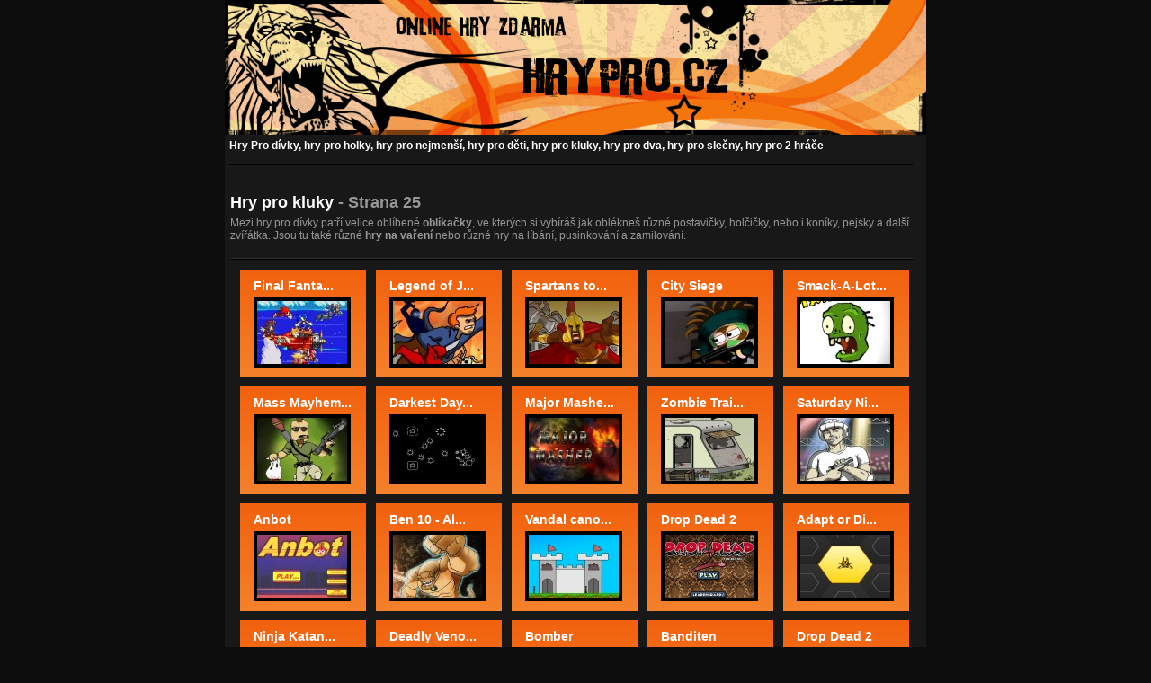

--- FILE ---
content_type: text/html; charset=UTF-8
request_url: http://hrypro.cz/hry-pro-kluky-25
body_size: 7496
content:


<!DOCTYPE html PUBLIC "-//W3C//DTD XHTML 1.0 Strict//EN"
	"http://www.w3.org/TR/xhtml1/DTD/xhtml1-strict.dtd">

<html xmlns="http://www.w3.org/1999/xhtml" xml:lang="cs" lang="cs">
<head>
	<meta http-equiv="Content-Type" content="text/html; charset=utf-8"/>
  <meta name="subject" content="Hry Pro dívky, hry pro holky, hry pro nejmenší, hry pro děti, hry pro kluky, hry pro dva, hry pro slečny, hry pro 2 hráče" />
  <meta http-equiv='Content-language' content='cs' />
  <meta name='Description' content='Hry pro kluky' />
  <meta name='Keywords' content='Hry pro kluky' />
  <meta name='robots' content='index,follow' />
  <meta name='author' content='All: Stanislav Duben' />
  <meta name='copyright' content='©2008-2026 HryPro.cz, Stanislav Duben' />

	<title>Hry pro kluky</title>
	<link rel="stylesheet" href="style.css" type="text/css" charset="utf-8" />
	<script src="js/jquery-1.4.4.min.js" type="text/javascript"></script>	
  <script src="js/jquery.ezpz_tooltip.min.js" type="text/javascript"></script>

<script type="text/javascript">
$(document).ready(function() {
  $(".tooltip-target").ezpz_tooltip();  
});
</script>
	
<!-- Begin Cookie Consent plugin by Silktide - http://silktide.com/cookieconsent -->
<script type="text/javascript">
    window.cookieconsent_options = {"message":"Tento web používá soubory cookie. Používáním tohoto webu s tím souhlasíte.","dismiss":"OK","learnMore":"Více informací","link":"http://iluze.com/cookies.html","theme":"dark-top"};
</script>

<script type="text/javascript" src="http://iluze.com/cookieconsent.latest.min.js"></script>
<!-- End Cookie Consent plugin -->

<script async src="//pagead2.googlesyndication.com/pagead/js/adsbygoogle.js"></script>
<script>
     (adsbygoogle = window.adsbygoogle || []).push({
          google_ad_client: "ca-pub-8163264102747806",
          enable_page_level_ads: true
     });
</script>
</head>

<body>
<div id="document">
<div id="left_banner_space">
		<!--/* OpenX Javascript Tag v2.8.7 */-->

<!--/*  * Replace all instances of INSERT_RANDOM_NUMBER_HERE with
  * a generated random number (or timestamp).
  *
  * The backup image section of this tag has been generated for use on a
  * non-SSL page. If this tag is to be placed on an SSL page, change the
  *   'http://ad.iluze.com/www/delivery/...'
  * to
  *   'https://ad.iluze.com/www/delivery/...'
  *
  * This noscript section of this tag only shows image banners. There
  * is no width or height in these banners, so if you want these tags to
  * allocate space for the ad before it shows, you will need to add this
  * information to the <img> tag.
  *
  * If you do not want to deal with the intricities of the noscript
  * section, delete the tag (from <noscript>... to </noscript>). On
  * average, the noscript tag is called from less than 1% of internet
  * users.
  */-->

<script type='text/javascript'><!--//<![CDATA[
   document.MAX_ct0 ='INSERT_CLICKURL_HERE';

   var m3_u = (location.protocol=='https:'?'https://ad.iluze.com/www/delivery/ajs.php':'http://ad.iluze.com/www/delivery/ajs.php');
   var m3_r = Math.floor(Math.random()*99999999999);
   if (!document.MAX_used) document.MAX_used = ',';
   document.write ("<scr"+"ipt type='text/javascript' src='"+m3_u);
   document.write ("?zoneid=113");
   document.write ('&amp;cb=' + m3_r);
   if (document.MAX_used != ',') document.write ("&amp;exclude=" + document.MAX_used);
   document.write (document.charset ? '&amp;charset='+document.charset : (document.characterSet ? '&amp;charset='+document.characterSet : ''));
   document.write ("&amp;loc=" + escape(window.location));
   if (document.referrer) document.write ("&amp;referer=" + escape(document.referrer));
   if (document.context) document.write ("&context=" + escape(document.context));
   if ((typeof(document.MAX_ct0) != 'undefined') && (document.MAX_ct0.substring(0,4) == 'http')) {
       document.write ("&amp;ct0=" + escape(document.MAX_ct0));
   }
   if (document.mmm_fo) document.write ("&amp;mmm_fo=1");
   document.write ("'><\/scr"+"ipt>");
//]]>--></script><noscript><a href='http://ad.iluze.com/www/delivery/ck.php?n=a5299f11&amp;cb=INSERT_RANDOM_NUMBER_HERE' target='_blank'><img src='http://ad.iluze.com/www/delivery/avw.php?zoneid=113&amp;cb=INSERT_RANDOM_NUMBER_HERE&amp;n=a5299f11&amp;ct0=INSERT_CLICKURL_HERE' border='0' alt='' /></a></noscript>
</div>

<div id="right_banner_space">
		<!--/* OpenX Javascript Tag v2.8.7 */-->

<!--/*  * Replace all instances of INSERT_RANDOM_NUMBER_HERE with
  * a generated random number (or timestamp).
  *
  * The backup image section of this tag has been generated for use on a
  * non-SSL page. If this tag is to be placed on an SSL page, change the
  *   'http://ad.iluze.com/www/delivery/...'
  * to
  *   'https://ad.iluze.com/www/delivery/...'
  *
  * This noscript section of this tag only shows image banners. There
  * is no width or height in these banners, so if you want these tags to
  * allocate space for the ad before it shows, you will need to add this
  * information to the <img> tag.
  *
  * If you do not want to deal with the intricities of the noscript
  * section, delete the tag (from <noscript>... to </noscript>). On
  * average, the noscript tag is called from less than 1% of internet
  * users.
  */-->

<script type='text/javascript'><!--//<![CDATA[
   document.MAX_ct0 ='INSERT_CLICKURL_HERE';

   var m3_u = (location.protocol=='https:'?'https://ad.iluze.com/www/delivery/ajs.php':'http://ad.iluze.com/www/delivery/ajs.php');
   var m3_r = Math.floor(Math.random()*99999999999);
   if (!document.MAX_used) document.MAX_used = ',';
   document.write ("<scr"+"ipt type='text/javascript' src='"+m3_u);
   document.write ("?zoneid=114");
   document.write ('&amp;cb=' + m3_r);
   if (document.MAX_used != ',') document.write ("&amp;exclude=" + document.MAX_used);
   document.write (document.charset ? '&amp;charset='+document.charset : (document.characterSet ? '&amp;charset='+document.characterSet : ''));
   document.write ("&amp;loc=" + escape(window.location));
   if (document.referrer) document.write ("&amp;referer=" + escape(document.referrer));
   if (document.context) document.write ("&context=" + escape(document.context));
   if ((typeof(document.MAX_ct0) != 'undefined') && (document.MAX_ct0.substring(0,4) == 'http')) {
       document.write ("&amp;ct0=" + escape(document.MAX_ct0));
   }
   if (document.mmm_fo) document.write ("&amp;mmm_fo=1");
   document.write ("'><\/scr"+"ipt>");
//]]>--></script><noscript><a href='http://ad.iluze.com/www/delivery/ck.php?n=aef5d92e&amp;cb=INSERT_RANDOM_NUMBER_HERE' target='_blank'><img src='http://ad.iluze.com/www/delivery/avw.php?zoneid=114&amp;cb=INSERT_RANDOM_NUMBER_HERE&amp;n=aef5d92e&amp;ct0=INSERT_CLICKURL_HERE' border='0' alt='' /></a></noscript>
</div>
<div id="wrapper">
  <div id="head"></div>
	<div id="body">
	
  <h1><a href="http://hrypro.cz">Hry Pro dívky, hry pro holky, hry pro nejmenší, hry pro děti, hry pro kluky, hry pro dva, hry pro slečny, hry pro 2 hráče</a></h1>	
		<div class="divider"></div>
		<div id="tray">
  
		<div class="reklama760">
<!--/* OpenX Javascript Tag v2.8.3 */-->

<!--/*
  * The backup image section of this tag has been generated for use on a
  * non-SSL page. If this tag is to be placed on an SSL page, change the
  *   'http://ad.iluze.com/www/delivery/...'
  * to
  *   'https://ad.iluze.com/www/delivery/...'
  *
  * This noscript section of this tag only shows image banners. There
  * is no width or height in these banners, so if you want these tags to
  * allocate space for the ad before it shows, you will need to add this
  * information to the <img> tag.
  *
  * If you do not want to deal with the intricities of the noscript
  * section, delete the tag (from <noscript>... to </noscript>). On
  * average, the noscript tag is called from less than 1% of internet
  * users.
  */-->

<script type='text/javascript'><!--//<![CDATA[
   var m3_u = (location.protocol=='https:'?'https://ad.iluze.com/www/delivery/ajs.php':'http://ad.iluze.com/www/delivery/ajs.php');
   var m3_r = Math.floor(Math.random()*99999999999);
   if (!document.MAX_used) document.MAX_used = ',';
   document.write ("<scr"+"ipt type='text/javascript' src='"+m3_u);
   document.write ("?zoneid=86");
   document.write ('&amp;cb=' + m3_r);
   if (document.MAX_used != ',') document.write ("&amp;exclude=" + document.MAX_used);
   document.write (document.charset ? '&amp;charset='+document.charset : (document.characterSet ? '&amp;charset='+document.characterSet : ''));
   document.write ("&amp;loc=" + escape(window.location));
   if (document.referrer) document.write ("&amp;referer=" + escape(document.referrer));
   if (document.context) document.write ("&context=" + escape(document.context));
   if (document.mmm_fo) document.write ("&amp;mmm_fo=1");
   document.write ("'><\/scr"+"ipt>");
//]]>--></script><noscript><a href='http://ad.iluze.com/www/delivery/ck.php?n=a6d12600&amp;cb=INSERT_RANDOM_NUMBER_HERE' target='_blank'><img src='http://ad.iluze.com/www/delivery/avw.php?zoneid=86&amp;cb=INSERT_RANDOM_NUMBER_HERE&amp;n=a6d12600' border='0' alt='' /></a></noscript>
</div>		<br />
<h2><a href="hry-pro-kluky" title="Hry pro kluky">Hry pro kluky</a> - Strana 25</h2><p>Mezi hry pro dívky patří velice oblíbené <strong>oblíkačky</strong>, ve kterých si vybíráš jak oblékneš různé postavičky, holčičky, nebo i koníky, pejsky a další zvířátka. Jsou tu také různé <strong>hry na vaření</strong> nebo různé hry na líbání, pusinkování a zamilování.</p><div class="divider"></div><div class="redbox">
<h3><a href="final-fantasy-sonic-x6" title="Final Fanta...">Final Fanta...</a></h3><p>
<div class="tooltip-target" id="hra-target-0"><a href="final-fantasy-sonic-x6" title="Final Fanta..."><img src="http://www.afrodita.name/online-hry-src/hry/4326_image.jpg" alt="Final Fanta..." width="100" height="70" /></a></div></p>
<div class="tooltip-content" id="hra-content-0"><h3>Final Fantasy Sonic X6</h3>Opravdu skvělá tahová strategická hra, která spojuje hned dvě hry v jednu a to hru Sonic a Final Fantasy. Vydej se na boj proti svému protihráči a nenech se zmást, protože to bude těžká bitva na život a na smrt. Poznej, zda je lepší obrana nebo útok.</div></div>
<div class="redbox">
<h3><a href="legend-of-johnny" title="Legend of J...">Legend of J...</a></h3><p>
<div class="tooltip-target" id="hra-target-1"><a href="legend-of-johnny" title="Legend of J..."><img src="http://www.afrodita.name/online-hry-src/hry/4325_image.jpg" alt="Legend of J..." width="100" height="70" /></a></div></p>
<div class="tooltip-content" id="hra-content-1"><h3>Legend of Johnny</h3>Skvělá akční plošinovka, kde si zahraješ v roli statečného mladého muže jménem Johnny. Ten se musí poprat s mnoha nepřáteli, mezi něž patří také oživlí kostlivci. Projděte celým levelem a snažte se překonat všechny nesnáze a překážky, které vás na cestě postihnou.</div></div>
<div class="redbox">
<h3><a href="spartans-to-the-rescue" title="Spartans to...">Spartans to...</a></h3><p>
<div class="tooltip-target" id="hra-target-2"><a href="spartans-to-the-rescue" title="Spartans to..."><img src="http://www.afrodita.name/online-hry-src/hry/4323_image.jpg" alt="Spartans to..." width="100" height="70" /></a></div></p>
<div class="tooltip-content" id="hra-content-2"><h3>Spartans to the Rescue</h3>Jestli máte rádi historii a konkrétně dobu, kdy vládla Sparta, tak jste tu správně. Vžij se do role jednoho ze sparťanských bojovníků a zachraňuj chudý lid, který byl nepřáteli pověšen na stromy. Snaž se je co nejrychleji osvobodit, ale dávej pozor, abys mířil správně.</div></div>
<div class="redbox">
<h3><a href="city-siege" title="City Siege">City Siege</a></h3><p>
<div class="tooltip-target" id="hra-target-3"><a href="city-siege" title="City Siege"><img src="http://www.afrodita.name/online-hry-src/hry/4313_city_siege.jpg" alt="City Siege" width="100" height="70" /></a></div></p>
<div class="tooltip-content" id="hra-content-3"><h3>City Siege</h3>Vyberte si pozici pro ukládání a vyberte si úroveň, ve které chcete hrát. Máme tady celkem tři tréninkové úrovně. Nakupujte do svého týmu nové vojáky a vylepšujte jim zbraně. Váš úkol je jasný, zabijte určitý počet nepřátel a dostaňte se do další úrovně.</div></div>
<div class="redbox">
<h3><a href="smack-a-lot-zombie" title="Smack-A-Lot...">Smack-A-Lot...</a></h3><p>
<div class="tooltip-target" id="hra-target-4"><a href="smack-a-lot-zombie" title="Smack-A-Lot..."><img src="http://www.afrodita.name/online-hry-src/hry/4306_smackalot_zombie.jpg" alt="Smack-A-Lot..." width="100" height="70" /></a></div></p>
<div class="tooltip-content" id="hra-content-4"><h3>Smack-A-Lot : Zombie</h3>Zbijte zombíka do bezvědomí. Ovládání je velice jednoduché, stačí totiž mačkat jenom tlačítka A a D. Musíte naplnit celý řádek (v horní části hry), který ukazuje, jak je zombík zničený, protože to je velice důležité. Sbírejte skóre, které musí být samozřejmě co nejvyšší.</div></div>


<div class="redbox">
<h3><a href="mass-mayhem-2" title="Mass Mayhem...">Mass Mayhem...</a></h3><p>
<div class="tooltip-target" id="hra-target-5"><a href="mass-mayhem-2" title="Mass Mayhem..."><img src="http://www.afrodita.name/online-hry-src/hry/4299_mass_mayhem2.jpg" alt="Mass Mayhem..." width="100" height="70" /></a></div></p>
<div class="tooltip-content" id="hra-content-5"><h3>Mass Mayhem 2</h3>Zabijte zlé skupiny lidí s vaším zbraňovým arzenálem. Vytvořte explozivní komba a dokončete je s kamikadze bombou! Sbírejte body, odemykejte si odměny a vytvořte pořádný poprask. Bojujte ve hře Mass Mayhem 2 jako o život. Hra je obalena v perfektní grafice.</div></div>
<div class="redbox">
<h3><a href="darkest-days" title="Darkest Day...">Darkest Day...</a></h3><p>
<div class="tooltip-target" id="hra-target-6"><a href="darkest-days" title="Darkest Day..."><img src="http://www.afrodita.name/online-hry-src/hry/4296_darkes_days.jpg" alt="Darkest Day..." width="100" height="70" /></a></div></p>
<div class="tooltip-content" id="hra-content-6"><h3>Darkest Days </h3>Hra je velice náročná na grafiku, protože se vám tady bude množit plno nepřátel. Vylepšujte si svojí loď a vplujte do portálu, přes který se přemístíte do nové oblasti, ve které se objeví nepřátele. Vystřílejte je a sbírejte zkušenostní body, které jsou velice důležité. Zničte jich co nejvíce.</div></div>
<div class="redbox">
<h3><a href="major-masher" title="Major Mashe...">Major Mashe...</a></h3><p>
<div class="tooltip-target" id="hra-target-7"><a href="major-masher" title="Major Mashe..."><img src="http://www.afrodita.name/online-hry-src/hry/4292_major_masher.jpg" alt="Major Mashe..." width="100" height="70" /></a></div></p>
<div class="tooltip-content" id="hra-content-7"><h3>Major Masher</h3>Založte si profil a vydejte se do bojů v této krásné 2D hře s ještě krásnější grafikou. Hra má celkem 21 úrovní a průběhem hry můžete dostávat různá vylepšení vaší postavy. Dávejte si pozor na miny a rozstřílejte nepřátele. Můžete si nakupovat nová vylepšení, která vám usnadní postup ve hře.</div></div>
<div class="redbox">
<h3><a href="zombie-trailer-park" title="Zombie Trai...">Zombie Trai...</a></h3><p>
<div class="tooltip-target" id="hra-target-8"><a href="zombie-trailer-park" title="Zombie Trai..."><img src="http://www.afrodita.name/online-hry-src/hry/4291_ztp.jpg" alt="Zombie Trai..." width="100" height="70" /></a></div></p>
<div class="tooltip-content" id="hra-content-8"><h3>Zombie Trailer Park</h3>Zabraňte tomu, aby vám zombii vstoupili na vaše území a zničili vám ho. Stavějte nové budovy, které vám zpřístupní novou výrobu vojáku. Ze začátku máte slabší vojáky za malý peníz a oni je budou ze začátku mlátit. Postupem času se budete vylepšovat a přijdete na ně s účinnými zbraněmi.</div></div>
<div class="redbox">
<h3><a href="saturday-night-bloodfest" title="Saturday Ni...">Saturday Ni...</a></h3><p>
<div class="tooltip-target" id="hra-target-9"><a href="saturday-night-bloodfest" title="Saturday Ni..."><img src="http://www.afrodita.name/online-hry-src/hry/4289_552904_Saturday_Night_Bloodfest.jpg" alt="Saturday Ni..." width="100" height="70" /></a></div></p>
<div class="tooltip-content" id="hra-content-9"><h3>Saturday Night Bloodfest</h3>Vítejte v televizní show, ve které budete bojovat proti nepřátelům. Vše se odehrává v ringu a sebou máte pouze zbraň. Začátky jsou velice jednoduché, ale protivníků bude stále přibývat a vy nebudete ani stíhat přebíjet svou zbraň. Snažte se a vybojujte si co největší možné skóre.</div></div>


<div class="redbox">
<h3><a href="anbot" title="Anbot">Anbot</a></h3><p>
<div class="tooltip-target" id="hra-target-10"><a href="anbot" title="Anbot"><img src="http://www.afrodita.name/online-hry-src/hry/4277_anbot.jpg" alt="Anbot" width="100" height="70" /></a></div></p>
<div class="tooltip-content" id="hra-content-10"><h3>Anbot</h3>Hrajete za malého Anbota, který pracuje v továrně, která je pravděpodobně vysoce nebezpečná. Vyrábějí se tam nějaké věci a najednou na vás spadne krabice a vám se porouchá anténka. Chcete utéct z továrny, ale bráni vám v tom šéf, který za vámi poletí. Můžete ho samozřejmě zničit a pak utéci.</div></div>
<div class="redbox">
<h3><a href="ben-10-alien-force" title="Ben 10 - Al...">Ben 10 - Al...</a></h3><p>
<div class="tooltip-target" id="hra-target-11"><a href="ben-10-alien-force" title="Ben 10 - Al..."><img src="http://www.afrodita.name/online-hry-src/hry/4272_ben10.jpg" alt="Ben 10 - Al..." width="100" height="70" /></a></div></p>
<div class="tooltip-content" id="hra-content-11"><h3>Ben 10 - Alien Force</h3>Dnes se dostáváme do vesmíru, kde nebudeme hrát přímo za Bena, ale za nestvůru. Ničte přilétající lodě, které vás budou chtít zničit. Používejte ruce, jste silnější než oni. Nasbírejte také co největší možné skóre a pochlubte se sním na serveru a s přáteli.</div></div>
<div class="redbox">
<h3><a href="vandal-canon" title="Vandal cano...">Vandal cano...</a></h3><p>
<div class="tooltip-target" id="hra-target-12"><a href="vandal-canon" title="Vandal cano..."><img src="http://www.afrodita.name/online-hry-src/hry/4271_Vandal_canon.jpg" alt="Vandal cano..." width="100" height="70" /></a></div></p>
<div class="tooltip-content" id="hra-content-12"><h3>Vandal canon</h3>Hra má celkem 4 úrovně a ta poslední je už finální, kde bojujete na hradě. Zvolte si obtížnost a pusťte se do boje. Musíte zničit vaším dělem lidi, kteří budou vylézat z věží, domů a hradů a budou se chtít přeteleportovat na jiné místo. To vše jim musíte překazit!</div></div>
<div class="redbox">
<h3><a href="drop-dead-2-1" title="Drop Dead 2">Drop Dead 2</a></h3><p>
<div class="tooltip-target" id="hra-target-13"><a href="drop-dead-2-1" title="Drop Dead 2"><img src="http://www.afrodita.name/online-hry-src/hry/4266_DropDead2_FreeEdition_MochiAds.jpg" alt="Drop Dead 2" width="100" height="70" /></a></div></p>
<div class="tooltip-content" id="hra-content-13"><h3>Drop Dead 2</h3>V této hře máte za úkol medvídka co nejvíce zničit, rozložit na co nejmenší kousky. Hra má několik světů, které jsou rozděleny do několika úrovní. Chytněte ho myší a roztočte ho po plošině a v prostoru. Nechte ho letět co nejvýše a pak ho nechat dopadnout! Zničte ho a získejte pěkné body.</div></div>
<div class="redbox">
<h3><a href="adapt-or-die" title="Adapt or Di...">Adapt or Di...</a></h3><p>
<div class="tooltip-target" id="hra-target-14"><a href="adapt-or-die" title="Adapt or Di..."><img src="http://www.afrodita.name/online-hry-src/hry/4262_adapt_or_die.jpg" alt="Adapt or Di..." width="100" height="70" /></a></div></p>
<div class="tooltip-content" id="hra-content-14"><h3>Adapt or Die</h3>Obsaďte všechny možné místa na mapě. Červený soupeř vás nesmí porazit. Rozdělte se při více zabraných místech na více lodí, které budou proti němu bojovat. Máte také několik životů, ale oblast, kde budete působit, se zvětšuje, čím je větší úroveň.   </div></div>


<div class="redbox">
<h3><a href="ninja-katana" title="Ninja Katan...">Ninja Katan...</a></h3><p>
<div class="tooltip-target" id="hra-target-15"><a href="ninja-katana" title="Ninja Katan..."><img src="http://www.afrodita.name/online-hry-src/hry/4251_ninjakatana.jpg" alt="Ninja Katan..." width="100" height="70" /></a></div></p>
<div class="tooltip-content" id="hra-content-15"><h3>Ninja Katana</h3>Teroristé útočí na místa, kde policisté nemohou nic udělat a navíc proti nim nastoupili silní, rychlí Ninjové. Vojáci se proto museti stáhnout, protože nerozumějí jejím útokům a zbraním. To je právě práce pro vás! Na začátku projdete malým tréninkem, s kterým se sžijete s vaším hrdinou.</div></div>
<div class="redbox">
<h3><a href="deadly-venom" title="Deadly Veno...">Deadly Veno...</a></h3><p>
<div class="tooltip-target" id="hra-target-16"><a href="deadly-venom" title="Deadly Veno..."><img src="http://www.afrodita.name/online-hry-src/hry/4250_Deadly_Venom.jpg" alt="Deadly Veno..." width="100" height="70" /></a></div></p>
<div class="tooltip-content" id="hra-content-16"><h3>Deadly Venom</h3>Pravý špión se ničeho nebojí. Hrajete dnes ale za špiónku, která je krásně graficky zpracovaná. Potichu se přibližte k osobě a vyberte si z několika funkcí bojů. Někdy ho budete muset pouze omráčit a jindy zase zabít. Nesmí vás ale nikdo vidět, proto se stala agentkou!</div></div>
<div class="redbox">
<h3><a href="bomber" title="Bomber">Bomber</a></h3><p>
<div class="tooltip-target" id="hra-target-17"><a href="bomber" title="Bomber"><img src="http://www.afrodita.name/online-hry-src/hry/4240_image.jpg" alt="Bomber" width="100" height="70" /></a></div></p>
<div class="tooltip-content" id="hra-content-17"><h3>Bomber</h3>Hra Bomber je klasickou inspirací pro mnoho vývojářů flash her. Existuje mnoho verzí, ale tato oplývá svou originalitou, že mezi sebou nebojují postavičky, ale rovnou roboti z budoucnosti. Dalším plus je hra pro dva, takže si užijete ještě větší adrenalin.</div></div>
<div class="redbox">
<h3><a href="banditen" title="Banditen">Banditen</a></h3><p>
<div class="tooltip-target" id="hra-target-18"><a href="banditen" title="Banditen"><img src="http://www.afrodita.name/online-hry-src/hry/4239_image.jpg" alt="Banditen" width="100" height="70" /></a></div></p>
<div class="tooltip-content" id="hra-content-18"><h3>Banditen</h3>Skvělá německá hra, která je podobná velice úspěšné hře GTA. Cílem hry je splnit všechny úkoly a nenechat se chytit při tom policisty. Tak se projíždějte městem buď nenápadně nebo ujíždějte před pronásledovateli, ale za každou cenu hlavně splňte svůj úkol.</div></div>
<div class="redbox">
<h3><a href="drop-dead-2" title="Drop Dead 2">Drop Dead 2</a></h3><p>
<div class="tooltip-target" id="hra-target-19"><a href="drop-dead-2" title="Drop Dead 2"><img src="http://www.afrodita.name/online-hry-src/hry/4225_DropDead2_MochiAds.jpg" alt="Drop Dead 2" width="100" height="70" /></a></div></p>
<div class="tooltip-content" id="hra-content-19"><h3>Drop Dead 2</h3>Po každé když dokončíte úroveň, tak se vám otevírají nové věci. Otevřou se vám nové módy a také nové světy, za předpokladu, že doděláte úroveň předtím. Vyberte si úroveň a v každé z nich, je napsán úkol, co musíte udělat.  Čím více je medvídek zničen, tím více dostanete za něho bodů.</div></div>


<div class="gamefixkategorie"></div><div class="divider"></div>

<a href="hry-pro-kluky" title="Hry pro kluky">Hry pro kluky</a><div class="pages">Stránky: <a href="hry-pro-kluky">1</a> ... <a href="hry-pro-kluky-14">15</a>  <a href="hry-pro-kluky-15">16</a>  <a href="hry-pro-kluky-16">17</a>  <a href="hry-pro-kluky-17">18</a>  <a href="hry-pro-kluky-18">19</a>  <a href="hry-pro-kluky-19">20</a>  <a href="hry-pro-kluky-20">21</a>  <a href="hry-pro-kluky-22">22</a>  <a href="hry-pro-kluky-23">23</a>  <a href="hry-pro-kluky-24">24</a>  <a href="hry-pro-kluky-25" class="big">25</a>  <a href="hry-pro-kluky-21">26</a>  <a href="hry-pro-kluky-26">27</a>  <a href="hry-pro-kluky-27">28</a>  <a href="hry-pro-kluky-28">29</a>  <a href="hry-pro-kluky-29">30</a>  <a href="hry-pro-kluky-30">31</a>  <a href="hry-pro-kluky-31">32</a>  <a href="hry-pro-kluky-32">33</a>  <a href="hry-pro-kluky-33">34</a>  <a href="hry-pro-kluky-34">35</a>  ... <a href="hry-pro-kluky-49">50</a>  <a href="hry-pro-kluky-24">&lt;&lt;</a>  <a href="hry-pro-kluky-21">&gt;&gt;</a></div><div class="divider"></div>


		<div id="footer">
			Copyright @ 2008, <a href="http://www.duben.org" title="Stanislav Duben">Stanislav Duben</a> | <a href="http://iluze.com/privacy-policy.html">Zásady ochrany osobních údajů</a><br />
			<a href="http://www.afrodita.name" title="Hry online">Hry online</a> | <a href="http://www.cwapa.net" title="Online hry zdarma">Online hry zdarma</a> | <a href="http://www.hry24.com" title="hry pro dívky">Hry pro dívky</a> | <a href="http://www.hry-zdarma.org" title="hry zdarma">Hry zdarma</a> | <a href="http://www.vasehry.cz" title="Superhry">Superhry</a> | <a href="http://powerhry.cz" title="Herna">Herna</a>
		</div>

<a href="http://www.toplist.cz/stat/897210"><script language="JavaScript" type="text/javascript">
<!--
document.write ('<img src="http://toplist.cz/dot.asp?id=897210&amp;http='+escape(document.referrer)+'&amp;wi='+escape(window.screen.width)+'&amp;he='+escape(window.screen.height)+'&amp;cd='+escape(window.screen.colorDepth)+'&amp;t='+escape(document.title)+'" width="1" height="1" border=0 alt="TOPlist" />');
//--></script></a><noscript><img src="http://toplist.cz/dot.asp?id=897210" border="0"
alt="TOPlist" width="1" height="1" /></noscript>


<script type="text/javascript">
var gaJsHost = (("https:" == document.location.protocol) ? "https://ssl." : "http://www.");
document.write(unescape("%3Cscript src='" + gaJsHost + "google-analytics.com/ga.js' type='text/javascript'%3E%3C/script%3E"));
</script>
<script type="text/javascript">
try {
var pageTracker = _gat._getTracker("UA-565005-46");
pageTracker._trackPageview();
} catch(err) {}</script>
		
	</div>
</div>

</div>
</body>
</html>


--- FILE ---
content_type: text/html; charset=utf-8
request_url: https://www.google.com/recaptcha/api2/aframe
body_size: 269
content:
<!DOCTYPE HTML><html><head><meta http-equiv="content-type" content="text/html; charset=UTF-8"></head><body><script nonce="7eJ_U9VP7ANk8vl9R4BKGw">/** Anti-fraud and anti-abuse applications only. See google.com/recaptcha */ try{var clients={'sodar':'https://pagead2.googlesyndication.com/pagead/sodar?'};window.addEventListener("message",function(a){try{if(a.source===window.parent){var b=JSON.parse(a.data);var c=clients[b['id']];if(c){var d=document.createElement('img');d.src=c+b['params']+'&rc='+(localStorage.getItem("rc::a")?sessionStorage.getItem("rc::b"):"");window.document.body.appendChild(d);sessionStorage.setItem("rc::e",parseInt(sessionStorage.getItem("rc::e")||0)+1);localStorage.setItem("rc::h",'1768716739512');}}}catch(b){}});window.parent.postMessage("_grecaptcha_ready", "*");}catch(b){}</script></body></html>

--- FILE ---
content_type: text/css
request_url: http://hrypro.cz/style.css
body_size: 915
content:
html, body, h1, h2, h3, h4 {
	margin: 0px;
	padding: 0px;
}
h1 {
  margin-top: 5px;
	font-size: 12px;
}
img {
	border: 0px;
}
a {
	color: #FFFFFF;
	font-weight: bold;
	text-decoration: none;
}
a:hover {
	color: #FFFFFF;
	text-decoration: underline;
}
.left {
	float: left;
}
.right {
	float: right;
}
.more {
	text-align: right;
}
.clear {
	clear: both;
}

body {
	background: #0D0D0D;
	text-align: center;
	font: 12px arial, sans-serif;
	color: #989898;
}

#wrapper {
	text-align: left;
	margin: auto;
	width: 780px;
	background: #181818;
}
#body {
	margin-left: 5px;
}
#head {
	width: 780px;
	height: 150px;
	background: url(images/header.gif) no-repeat;
}
#tray {
	border: 1px solid #181818;
}
#tray .redbox {
	float: left;
	width: 110px;
	_height: 110px;
	min-height: 110px;
	background: #F7AD55 url(images/orange_bg.gif) repeat-x;
	margin-left: 11px;
	margin-bottom: 10px;
	padding-top: 10px;
	padding-left: 15px;
	padding-right: 15px;
	color: #000000;
}

#tray .redbox img {
	border: 4px solid #000000;
}

#tray h3 {
	margin-bottom: 5px;
	color: #000000;
	font-size: 14px;
}

#tray p {
  font-size: 12px;
	margin-top: 5px;
	margin-bottom: 5px;
	padding-left: 0px;
}

#tray div.hraj {
  text-align: center;
  margin: auto;
}

#tray div.nextincateghory {
  text-align: right;
  margin-right: 10px;
}

ul {
	margin: 0px 1em 0px 2em;
	padding: 0px;
}
li {
	padding: 0px;
	margin: 1em 0px;
}
.divider {
	background: bottom url(images/footer_bg.gif) repeat-x;
	height: 26px;
	margin-right: 5px;
	/*position: relative;*/
	display: block;
	width: 760px;
}
#details {
	margin-top: -1.4em;
	margin-bottom: -4em;
	float: right;
}
#footer {
	background: #101010;
	text-align: right;
	margin: 0px 7px 0px 2px;
	padding: 18px 15px 15px 15px;
}

.reklama760
{
  margin-bottom: 5px;
  text-align: center;
}

.popishry {
  padding: 5px;
  margin: 5px;
  background-color: #FFC848;
  color: #000;
}

.tooltip-content {
	display: none;        /* required */
	position: absolute;   /* required */
	width: 250px;
	/*padding: 10px 5px 10px 5px;*/
	border: 3px solid #AF8A31;
	background-color: #FFC848;
	text-align: center;   
  padding-bottom: 5px; 
}

.tooltip-content h3 {
  background-color: #FFFFCC;
	padding: 5px;
	text-align: center;     
}

#left_banner_space {
    float: left;
    width: 120px;
    height: 600px;
    margin-top: 400px;
    padding-right: 120px;
}

#right_banner_space {
    float: right;
    width: 120px;
    height: 600px;
    margin-top: 400px;
    padding-left: 120px;
}

#document {
	margin: auto;
	width: 1260px;
}

.gamefix {
  width: 760px;
  height: 250px;
}

.gamefixkategorie {
  width: 760px;
  height: 520px;
}